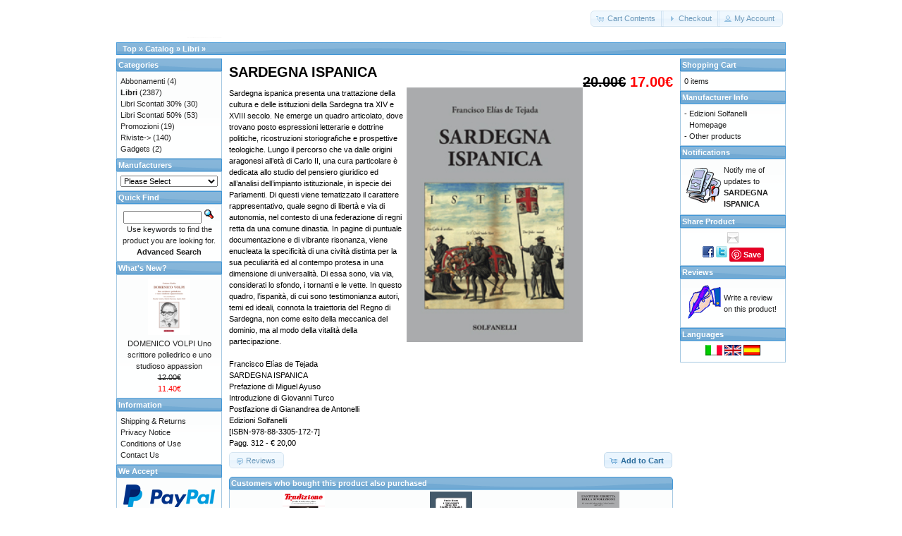

--- FILE ---
content_type: text/html; charset=UTF-8
request_url: https://tabulafati.com/ec/product_info.php?products_id=1605
body_size: 4756
content:
<!DOCTYPE html>
<html dir="ltr" lang="en">
<head>
<meta http-equiv="Content-Type" content="text/html; charset=utf-8" />
<title>SARDEGNA ISPANICA, Gruppo Editoriale Tabula Fati</title>
<base href="https://tabulafati.com/ec/" />
<link rel="stylesheet" type="text/css" href="ext/jquery/ui/redmond/jquery-ui-1.10.4.min.css" />
<script type="text/javascript" src="ext/jquery/jquery-1.11.1.min.js"></script>
<script type="text/javascript" src="ext/jquery/ui/jquery-ui-1.10.4.min.js"></script>


<script type="text/javascript" src="ext/photoset-grid/jquery.photoset-grid.min.js"></script>

<link rel="stylesheet" type="text/css" href="ext/colorbox/colorbox.css" />
<script type="text/javascript" src="ext/colorbox/jquery.colorbox-min.js"></script>

<link rel="stylesheet" type="text/css" href="ext/960gs/960_24_col.css" />
<link rel="stylesheet" type="text/css" href="stylesheet.css" />
<link rel="canonical" href="https://tabulafati.com/ec/product_info.php?products_id=1605" />
</head>
<body>

<div id="bodyWrapper" class="container_24">


<div id="header" class="grid_24">
  <div id="storeLogo"><a href="https://tabulafati.com/ec/index.php?osCsid=847b84f150f106263f512d7bd8b65214"><img src="images/store_logo.png" alt="Gruppo Editoriale Tabula Fati" title="Gruppo Editoriale Tabula Fati" width="200" height="50" /></a></div>

  <div id="headerShortcuts">
<span class="tdbLink"><a id="tdb1" href="https://tabulafati.com/ec/shopping_cart.php?osCsid=847b84f150f106263f512d7bd8b65214">Cart Contents</a></span><script type="text/javascript">$("#tdb1").button({icons:{primary:"ui-icon-cart"}}).addClass("ui-priority-secondary").parent().removeClass("tdbLink");</script><span class="tdbLink"><a id="tdb2" href="https://tabulafati.com/ec/checkout_shipping.php?osCsid=847b84f150f106263f512d7bd8b65214">Checkout</a></span><script type="text/javascript">$("#tdb2").button({icons:{primary:"ui-icon-triangle-1-e"}}).addClass("ui-priority-secondary").parent().removeClass("tdbLink");</script><span class="tdbLink"><a id="tdb3" href="https://tabulafati.com/ec/account.php?osCsid=847b84f150f106263f512d7bd8b65214">My Account</a></span><script type="text/javascript">$("#tdb3").button({icons:{primary:"ui-icon-person"}}).addClass("ui-priority-secondary").parent().removeClass("tdbLink");</script>  </div>

<script type="text/javascript">
  $("#headerShortcuts").buttonset();
</script>
</div>

<div class="grid_24 ui-widget infoBoxContainer">
  <div class="ui-widget-header infoBoxHeading">&nbsp;&nbsp;<a href="https://tabulafati.com" class="headerNavigation">Top</a> &raquo; <a href="https://tabulafati.com/ec/index.php?osCsid=847b84f150f106263f512d7bd8b65214" class="headerNavigation">Catalog</a> &raquo; <a href="https://tabulafati.com/ec/index.php?cPath=22&amp;osCsid=847b84f150f106263f512d7bd8b65214" class="headerNavigation">Libri</a> &raquo; <a href="https://tabulafati.com/ec/product_info.php?cPath=22&amp;products_id=1605&amp;osCsid=847b84f150f106263f512d7bd8b65214" class="headerNavigation"></a></div>
</div>


<div id="bodyContent" class="grid_16 push_4">

<form name="cart_quantity" action="https://tabulafati.com/ec/product_info.php?products_id=1605&amp;action=add_product&amp;osCsid=847b84f150f106263f512d7bd8b65214" method="post">
<div>
  <h1 style="float: right;"><del>20.00€</del> <span class="productSpecialPrice">17.00€</span></h1>
  <h1>SARDEGNA ISPANICA</h1>
</div>

<div class="contentContainer">
  <div class="contentText">


    <div id="piGal">
      <img src="images/sardegnaispanica.jpg" alt="SARDEGNA ISPANICA" title="SARDEGNA ISPANICA" width="200" height="296" />    </div>


<script type="text/javascript">
$(function() {
  $('#piGal').css({
    'visibility': 'hidden'
  });

  $('#piGal').photosetGrid({
    layout: '1',
    width: '250px',
    highresLinks: true,
    rel: 'pigallery',
    onComplete: function() {
      $('#piGal').css({ 'visibility': 'visible'});

      $('#piGal a').colorbox({
        maxHeight: '90%',
        maxWidth: '90%',
        rel: 'pigallery'
      });

      $('#piGal img').each(function() {
        var imgid = $(this).attr('id').substring(9);

        if ( $('#piGalDiv_' + imgid).length ) {
          $(this).parent().colorbox({ inline: true, href: "#piGalDiv_" + imgid });
        }
      });
    }
  });
});
</script>

Sardegna ispanica presenta una trattazione della cultura e delle istituzioni della Sardegna tra XIV e XVIII secolo. Ne emerge un quadro articolato, dove trovano posto espressioni letterarie e dottrine politiche, ricostruzioni storiografiche e prospettive teologiche. Lungo il percorso che va dalle origini aragonesi all’età di Carlo II, una cura particolare è dedicata allo studio del pensiero giuridico ed all’analisi dell’impianto istituzionale, in ispecie dei Parlamenti. Di questi viene tematizzato il carattere rappresentativo, quale segno di libertà e via di autonomia, nel contesto di una federazione di regni retta da una comune dinastia. In pagine di puntuale documentazione e di vibrante risonanza, viene enucleata la specificità di una civiltà distinta per la sua peculiarità ed al contempo protesa in una dimensione di universalità. Di essa sono, via via, considerati lo sfondo, i tornanti e le vette. In questo quadro, l’ispanità, di cui sono testimonianza autori, temi ed ideali, connota la traiettoria del Regno di Sardegna, non come esito della meccanica del dominio, ma al modo della vitalità della partecipazione.<BR>
<BR>
Francisco Elías de Tejada <BR>
SARDEGNA ISPANICA<BR>
Prefazione di Miguel Ayuso <BR>
Introduzione di Giovanni Turco<BR>
Postfazione di Gianandrea de Antonelli <BR>
Edizioni Solfanelli<BR>
[ISBN-978-88-3305-172-7]<BR>
Pagg. 312 - € 20,00

    <div style="clear: both;"></div>


  </div>


  <div class="buttonSet">
    <span class="buttonAction"><input type="hidden" name="products_id" value="1605" /><span class="tdbLink"><button id="tdb4" type="submit">Add to Cart</button></span><script type="text/javascript">$("#tdb4").button({icons:{primary:"ui-icon-cart"}}).addClass("ui-priority-primary").parent().removeClass("tdbLink");</script></span>

    <span class="tdbLink"><a id="tdb5" href="https://tabulafati.com/ec/product_reviews.php?products_id=1605&amp;osCsid=847b84f150f106263f512d7bd8b65214">Reviews</a></span><script type="text/javascript">$("#tdb5").button({icons:{primary:"ui-icon-comment"}}).addClass("ui-priority-secondary").parent().removeClass("tdbLink");</script>  </div>


  <br />

  <div class="ui-widget infoBoxContainer">
    <div class="ui-widget-header ui-corner-top infoBoxHeading">
      <span>Customers who bought this product also purchased</span>
    </div>

    <table border="0" width="100%" cellspacing="0" cellpadding="2" class="ui-widget-content ui-corner-bottom"><tr><td width="33%" valign="top" align="center"><a href="https://tabulafati.com/ec/product_info.php?products_id=1374&amp;osCsid=847b84f150f106263f512d7bd8b65214"><img src="images/tradizione618.jpg" alt="Tradizione n. 618" title="Tradizione n. 618" width="60" height="80" /></a><br /><a href="https://tabulafati.com/ec/product_info.php?products_id=1374&amp;osCsid=847b84f150f106263f512d7bd8b65214">Tradizione n. 618</a></td><td width="33%" valign="top" align="center"><a href="https://tabulafati.com/ec/product_info.php?products_id=1645&amp;osCsid=847b84f150f106263f512d7bd8b65214"><img src="images/ifondamentiidealidisalazar.jpg" alt="I FONDAMENTI IDEALI DEL REGIME DI SALAZAR" title="I FONDAMENTI IDEALI DEL REGIME DI SALAZAR" width="60" height="80" /></a><br /><a href="https://tabulafati.com/ec/product_info.php?products_id=1645&amp;osCsid=847b84f150f106263f512d7bd8b65214">I FONDAMENTI IDEALI DEL REGIME DI SALAZAR</a></td><td width="33%" valign="top" align="center"><a href="https://tabulafati.com/ec/product_info.php?products_id=1477&amp;osCsid=847b84f150f106263f512d7bd8b65214"><img src="images/antitesiperfettadellarivoluzione.jpg" alt="L’ANTITESI PERFETTA DELLA RIVOLUZIONE" title="L’ANTITESI PERFETTA DELLA RIVOLUZIONE" width="60" height="80" /></a><br /><a href="https://tabulafati.com/ec/product_info.php?products_id=1477&amp;osCsid=847b84f150f106263f512d7bd8b65214">L’ANTITESI PERFETTA DELLA RIVOLUZIONE</a></td></tr><tr><td width="33%" valign="top" align="center"><a href="https://tabulafati.com/ec/product_info.php?products_id=1289&amp;osCsid=847b84f150f106263f512d7bd8b65214"><img src="images/tradizione617.jpg" alt="Tradizione n. 617" title="Tradizione n. 617" width="60" height="80" /></a><br /><a href="https://tabulafati.com/ec/product_info.php?products_id=1289&amp;osCsid=847b84f150f106263f512d7bd8b65214">Tradizione n. 617</a></td><td width="33%" valign="top" align="center"><a href="https://tabulafati.com/ec/product_info.php?products_id=1701&amp;osCsid=847b84f150f106263f512d7bd8b65214"><img src="images/brevestoriadelcarlismo.jpg" alt="BREVE STORIA DEL CARLISMO" title="BREVE STORIA DEL CARLISMO" width="60" height="80" /></a><br /><a href="https://tabulafati.com/ec/product_info.php?products_id=1701&amp;osCsid=847b84f150f106263f512d7bd8b65214">BREVE STORIA DEL CARLISMO</a></td><td width="33%" valign="top" align="center"><a href="https://tabulafati.com/ec/product_info.php?products_id=377&amp;osCsid=847b84f150f106263f512d7bd8b65214"><img src="images/cosmovisionedisermonti.jpg" alt="LA COSMOVISIONE DI GIUSEPPE SERMONTI" title="LA COSMOVISIONE DI GIUSEPPE SERMONTI" width="60" height="80" /></a><br /><a href="https://tabulafati.com/ec/product_info.php?products_id=377&amp;osCsid=847b84f150f106263f512d7bd8b65214">LA COSMOVISIONE DI GIUSEPPE SERMONTI</a></td></tr></table>  </div>


</div>

</form>


</div> <!-- bodyContent //-->


<div id="columnLeft" class="grid_4 pull_16">
  <div class="ui-widget infoBoxContainer">  <div class="ui-widget-header infoBoxHeading">Categories</div>  <div class="ui-widget-content infoBoxContents"><a href="https://tabulafati.com/ec/index.php?cPath=42&amp;osCsid=847b84f150f106263f512d7bd8b65214">Abbonamenti</a>&nbsp;(4)<br /><a href="https://tabulafati.com/ec/index.php?cPath=22&amp;osCsid=847b84f150f106263f512d7bd8b65214"><strong>Libri</strong></a>&nbsp;(2387)<br /><a href="https://tabulafati.com/ec/index.php?cPath=25&amp;osCsid=847b84f150f106263f512d7bd8b65214">Libri Scontati 30%</a>&nbsp;(30)<br /><a href="https://tabulafati.com/ec/index.php?cPath=26&amp;osCsid=847b84f150f106263f512d7bd8b65214">Libri Scontati 50%</a>&nbsp;(53)<br /><a href="https://tabulafati.com/ec/index.php?cPath=46&amp;osCsid=847b84f150f106263f512d7bd8b65214">Promozioni</a>&nbsp;(19)<br /><a href="https://tabulafati.com/ec/index.php?cPath=24&amp;osCsid=847b84f150f106263f512d7bd8b65214">Riviste-&gt;</a>&nbsp;(140)<br /><a href="https://tabulafati.com/ec/index.php?cPath=21&amp;osCsid=847b84f150f106263f512d7bd8b65214">Gadgets</a>&nbsp;(2)<br /></div></div>
<div class="ui-widget infoBoxContainer">  <div class="ui-widget-header infoBoxHeading">Manufacturers</div>  <div class="ui-widget-content infoBoxContents"><form name="manufacturers" action="https://tabulafati.com/ec/index.php" method="get"><select name="manufacturers_id" onchange="this.form.submit();" size="1" style="width: 100%"><option value="" selected="selected">Please Select</option><option value="15">Altri Editori</option><option value="21">Delmiglio Edito..</option><option value="14">Edizioni Amiciz..</option><option value="17">Edizioni della ..</option><option value="19">Edizioni Fiduci..</option><option value="18">Edizioni La Tor..</option><option value="22">Edizioni La Tor..</option><option value="20">Edizioni Revolv..</option><option value="16">Edizioni Solfan..</option><option value="11">Edizioni Tabula..</option><option value="13">Marino Solfanel..</option></select><input type="hidden" name="osCsid" value="847b84f150f106263f512d7bd8b65214" /></form></div></div>
<div class="ui-widget infoBoxContainer">  <div class="ui-widget-header infoBoxHeading">Quick Find</div>  <div class="ui-widget-content infoBoxContents" style="text-align: center;">    <form name="quick_find" action="https://tabulafati.com/ec/advanced_search_result.php" method="get">    <input type="text" name="keywords" size="10" maxlength="30" style="width: 75%" />&nbsp;<input type="hidden" name="search_in_description" value="1" /><input type="hidden" name="osCsid" value="847b84f150f106263f512d7bd8b65214" /><input type="image" src="includes/languages/english/images/buttons/button_quick_find.gif" alt="Quick Find" title=" Quick Find " /><br />Use keywords to find the product you are looking for.<br /><a href="https://tabulafati.com/ec/advanced_search.php?osCsid=847b84f150f106263f512d7bd8b65214"><strong>Advanced Search</strong></a>    </form>  </div></div>
<div class="ui-widget infoBoxContainer">  <div class="ui-widget-header infoBoxHeading"><a href="https://tabulafati.com/ec/products_new.php?osCsid=847b84f150f106263f512d7bd8b65214">What's New?</a></div>  <div class="ui-widget-content infoBoxContents" style="text-align: center;"><a href="https://tabulafati.com/ec/product_info.php?products_id=2762&amp;osCsid=847b84f150f106263f512d7bd8b65214"><img src="images/9788833056791.MAIN.jfif" alt="DOMENICO VOLPI Uno scrittore poliedrico e uno studioso appassion" title="DOMENICO VOLPI Uno scrittore poliedrico e uno studioso appassion" width="60" height="80" /></a><br /><a href="https://tabulafati.com/ec/product_info.php?products_id=2762&amp;osCsid=847b84f150f106263f512d7bd8b65214">DOMENICO VOLPI Uno scrittore poliedrico e uno studioso appassion</a><br /><del>12.00€</del><br /><span class="productSpecialPrice">11.40€</span></div></div>
<div class="ui-widget infoBoxContainer">  <div class="ui-widget-header infoBoxHeading">Information</div>  <div class="ui-widget-content infoBoxContents">    <a href="https://tabulafati.com/ec/shipping.php?osCsid=847b84f150f106263f512d7bd8b65214">Shipping &amp; Returns</a><br />    <a href="https://tabulafati.com/ec/privacy.php?osCsid=847b84f150f106263f512d7bd8b65214">Privacy Notice</a><br />    <a href="https://tabulafati.com/ec/conditions.php?osCsid=847b84f150f106263f512d7bd8b65214">Conditions of Use</a><br />    <a href="https://tabulafati.com/ec/contact_us.php?osCsid=847b84f150f106263f512d7bd8b65214">Contact Us</a>  </div></div>
<div class="ui-widget infoBoxContainer">  <div class="ui-widget-header infoBoxHeading">We Accept</div>  <div class="ui-widget-content infoBoxContents" style="text-align: center;"><img src="images/card_acceptance/paypal_horizontal_large.png" alt="" width="130" height="40" /><img src="images/card_acceptance/visa.png" alt="" width="65" height="40" /><img src="images/card_acceptance/mastercard_transparent.png" alt="" width="65" height="40" /><img src="images/card_acceptance/american_express.png" alt="" width="65" height="40" /><img src="images/card_acceptance/maestro_transparent.png" alt="" width="65" height="41" />  </div></div></div>


<div id="columnRight" class="grid_4">
  <div class="ui-widget infoBoxContainer">  <div class="ui-widget-header infoBoxHeading"><a href="https://tabulafati.com/ec/shopping_cart.php?osCsid=847b84f150f106263f512d7bd8b65214">Shopping Cart</a></div>  <div class="ui-widget-content infoBoxContents">0 items</div></div>
<div class="ui-widget infoBoxContainer">  <div class="ui-widget-header infoBoxHeading">Manufacturer Info</div>  <table border="0" width="100%" cellspacing="0" cellpadding="0" class="ui-widget-content infoBoxContents"><tr><td valign="top">-&nbsp;</td><td valign="top"><a href="https://tabulafati.com/ec/redirect.php?action=manufacturer&amp;manufacturers_id=16&amp;osCsid=847b84f150f106263f512d7bd8b65214" target="_blank">Edizioni Solfanelli Homepage</a></td></tr><tr><td valign="top">-&nbsp;</td><td valign="top"><a href="https://tabulafati.com/ec/index.php?manufacturers_id=16&amp;osCsid=847b84f150f106263f512d7bd8b65214">Other products</a></td></tr></table></div>
<div class="ui-widget infoBoxContainer">  <div class="ui-widget-header infoBoxHeading"><a href="https://tabulafati.com/ec/account_notifications.php?osCsid=847b84f150f106263f512d7bd8b65214">Notifications</a></div>  <table border="0" cellspacing="0" cellpadding="2" class="ui-widget-content infoBoxContents"><tr><td><a href="https://tabulafati.com/ec/product_info.php?products_id=1605&amp;action=notify&amp;osCsid=847b84f150f106263f512d7bd8b65214"><img src="images/box_products_notifications.gif" alt="Notifications" title="Notifications" width="50" height="50" /></a></td><td><a href="https://tabulafati.com/ec/product_info.php?products_id=1605&amp;action=notify&amp;osCsid=847b84f150f106263f512d7bd8b65214">Notify me of updates to <strong>SARDEGNA ISPANICA</strong></a></td></tr></table></div>
<div class="ui-widget infoBoxContainer">  <div class="ui-widget-header infoBoxHeading">Share Product</div>  <div class="ui-widget-content infoBoxContents" style="text-align: center;"><a href="https://tabulafati.com/ec/tell_a_friend.php?products_id=1605&amp;osCsid=847b84f150f106263f512d7bd8b65214"><img src="images/social_bookmarks/email.png" border="0" title="Share via E-Mail" alt="Share via E-Mail" /></a> <div class="g-plus" data-action="share" data-href="https://tabulafati.com/ec/product_info.php?products_id=1605" data-annotation="vertical-bubble" data-height="60" data-align="left"></div><script type="text/javascript">
  if ( typeof window.___gcfg == "undefined" ) {
    window.___gcfg = { };
  }

  if ( typeof window.___gcfg.lang == "undefined" ) {
    window.___gcfg.lang = "en";
  }

  (function() {
    var po = document.createElement('script'); po.type = 'text/javascript'; po.async = true;
    po.src = 'https://apis.google.com/js/plusone.js';
    var s = document.getElementsByTagName('script')[0]; s.parentNode.insertBefore(po, s);
  })();
</script> <a href="http://www.facebook.com/share.php?u=https%3A%2F%2Ftabulafati.com%2Fec%2Fproduct_info.php%3Fproducts_id%3D1605" target="_blank"><img src="images/social_bookmarks/facebook.png" border="0" title="Share on Facebook" alt="Share on Facebook" /></a> <a href="http://twitter.com/home?status=https%3A%2F%2Ftabulafati.com%2Fec%2Fproduct_info.php%3Fproducts_id%3D1605" target="_blank"><img src="images/social_bookmarks/twitter.png" border="0" title="Share on Twitter" alt="Share on Twitter" /></a> <a href="http://pinterest.com/pin/create/button/?description=SARDEGNA+ISPANICA&media=https%3A%2F%2Ftabulafati.com%2Fec%2Fimages%2Fsardegnaispanica.jpg&url=https%3A%2F%2Ftabulafati.com%2Fec%2Fproduct_info.php%3Fproducts_id%3D1605" class="pin-it-button" count-layout="none"><img border="0" src="//assets.pinterest.com/images/PinExt.png" title="Pin It" /></a></div></div>
<div class="ui-widget infoBoxContainer">  <div class="ui-widget-header infoBoxHeading"><a href="https://tabulafati.com/ec/reviews.php?osCsid=847b84f150f106263f512d7bd8b65214">Reviews</a></div>  <table border="0" cellspacing="0" cellpadding="2" class="ui-widget-content infoBoxContents"><tr><td><a href="https://tabulafati.com/ec/product_reviews_write.php?products_id=1605&amp;osCsid=847b84f150f106263f512d7bd8b65214"><img src="images/box_write_review.gif" alt="Write Review" title="Write Review" width="50" height="50" /></a></td><td><a href="https://tabulafati.com/ec/product_reviews_write.php?products_id=1605&amp;osCsid=847b84f150f106263f512d7bd8b65214">Write a review on this product!</a></td></tr></table></div>
<div class="ui-widget infoBoxContainer">  <div class="ui-widget-header infoBoxHeading">Languages</div>  <div class="ui-widget-content infoBoxContents" style="text-align: center;"> <a href="https://tabulafati.com/ec/product_info.php?products_id=1605&amp;language=it&amp;osCsid=847b84f150f106263f512d7bd8b65214"><img src="includes/languages/italiano/images/icon.gif" alt="Italiano" title="Italiano" width="24" height="15" /></a>  <a href="https://tabulafati.com/ec/product_info.php?products_id=1605&amp;language=en&amp;osCsid=847b84f150f106263f512d7bd8b65214"><img src="includes/languages/english/images/icon.gif" alt="English" title="English" width="24" height="15" /></a>  <a href="https://tabulafati.com/ec/product_info.php?products_id=1605&amp;language=es&amp;osCsid=847b84f150f106263f512d7bd8b65214"><img src="includes/languages/espanol/images/icon.gif" alt="Espanol" title="Espanol" width="24" height="15" /></a> </div></div></div>



<div class="grid_24 footer">
  <p align="center">Copyright &copy; 2026 <a href="https://tabulafati.com/ec/index.php?osCsid=847b84f150f106263f512d7bd8b65214">Gruppo Editoriale Tabula Fati</a><br />Powered by <a href="http://www.oscommerce.com" target="_blank">osCommerce</a></p>
</div>


<div class="grid_24" style="text-align: center; padding-bottom: 20px;">
  Prova</div>


<script type="text/javascript">
$('.productListTable tr:nth-child(even)').addClass('alt');
</script>

</div> <!-- bodyWrapper //-->

<script type="text/javascript" src="//assets.pinterest.com/js/pinit.js"></script>
</body>
</html>


--- FILE ---
content_type: text/html; charset=utf-8
request_url: https://accounts.google.com/o/oauth2/postmessageRelay?parent=https%3A%2F%2Ftabulafati.com&jsh=m%3B%2F_%2Fscs%2Fabc-static%2F_%2Fjs%2Fk%3Dgapi.lb.en.2kN9-TZiXrM.O%2Fd%3D1%2Frs%3DAHpOoo_B4hu0FeWRuWHfxnZ3V0WubwN7Qw%2Fm%3D__features__
body_size: 160
content:
<!DOCTYPE html><html><head><title></title><meta http-equiv="content-type" content="text/html; charset=utf-8"><meta http-equiv="X-UA-Compatible" content="IE=edge"><meta name="viewport" content="width=device-width, initial-scale=1, minimum-scale=1, maximum-scale=1, user-scalable=0"><script src='https://ssl.gstatic.com/accounts/o/2580342461-postmessagerelay.js' nonce="ZLMPqehw-jJe9jS7ptSiPA"></script></head><body><script type="text/javascript" src="https://apis.google.com/js/rpc:shindig_random.js?onload=init" nonce="ZLMPqehw-jJe9jS7ptSiPA"></script></body></html>